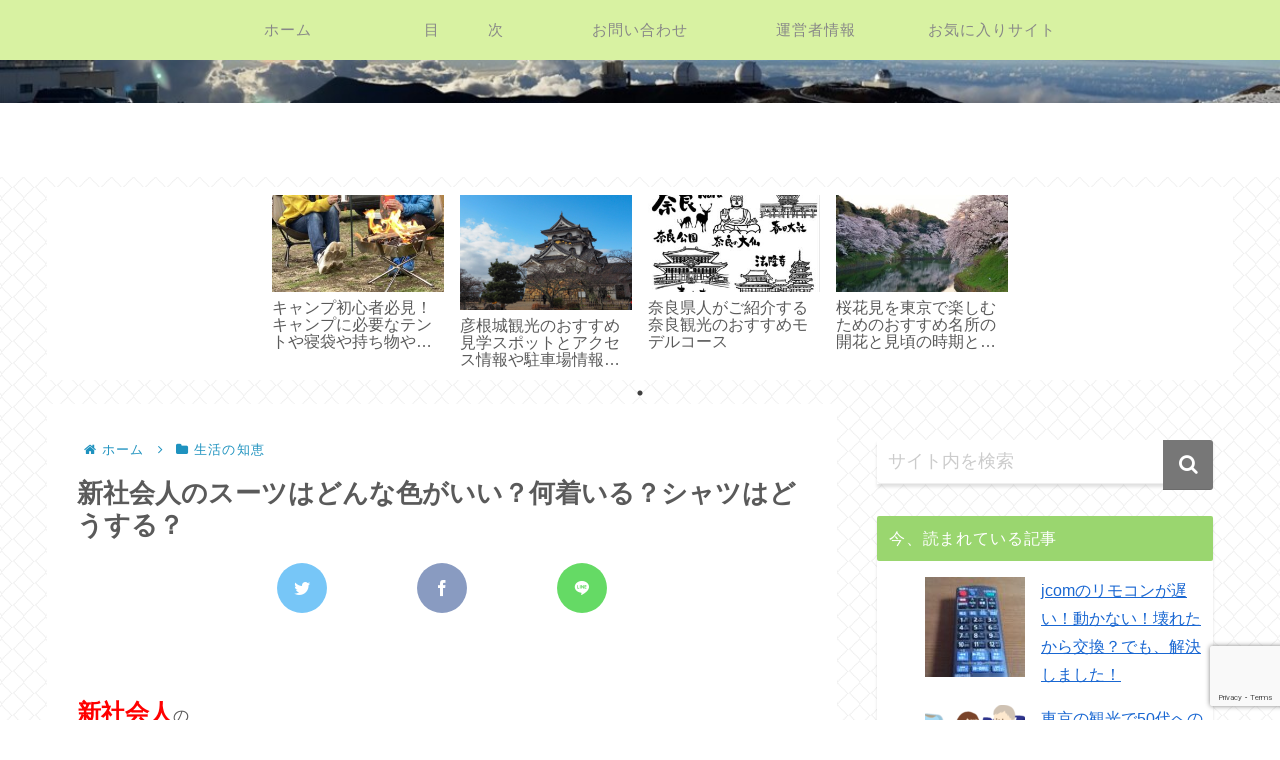

--- FILE ---
content_type: text/html; charset=utf-8
request_url: https://www.google.com/recaptcha/api2/anchor?ar=1&k=6LcCzd0UAAAAAIVaLdahJgjvHzdBHx_emiJx4NE0&co=aHR0cHM6Ly9veWFrdWRhY2hpLWpvaG9rYW4uY29tOjQ0Mw..&hl=en&v=PoyoqOPhxBO7pBk68S4YbpHZ&size=invisible&anchor-ms=20000&execute-ms=30000&cb=toehvn8bb18s
body_size: 48630
content:
<!DOCTYPE HTML><html dir="ltr" lang="en"><head><meta http-equiv="Content-Type" content="text/html; charset=UTF-8">
<meta http-equiv="X-UA-Compatible" content="IE=edge">
<title>reCAPTCHA</title>
<style type="text/css">
/* cyrillic-ext */
@font-face {
  font-family: 'Roboto';
  font-style: normal;
  font-weight: 400;
  font-stretch: 100%;
  src: url(//fonts.gstatic.com/s/roboto/v48/KFO7CnqEu92Fr1ME7kSn66aGLdTylUAMa3GUBHMdazTgWw.woff2) format('woff2');
  unicode-range: U+0460-052F, U+1C80-1C8A, U+20B4, U+2DE0-2DFF, U+A640-A69F, U+FE2E-FE2F;
}
/* cyrillic */
@font-face {
  font-family: 'Roboto';
  font-style: normal;
  font-weight: 400;
  font-stretch: 100%;
  src: url(//fonts.gstatic.com/s/roboto/v48/KFO7CnqEu92Fr1ME7kSn66aGLdTylUAMa3iUBHMdazTgWw.woff2) format('woff2');
  unicode-range: U+0301, U+0400-045F, U+0490-0491, U+04B0-04B1, U+2116;
}
/* greek-ext */
@font-face {
  font-family: 'Roboto';
  font-style: normal;
  font-weight: 400;
  font-stretch: 100%;
  src: url(//fonts.gstatic.com/s/roboto/v48/KFO7CnqEu92Fr1ME7kSn66aGLdTylUAMa3CUBHMdazTgWw.woff2) format('woff2');
  unicode-range: U+1F00-1FFF;
}
/* greek */
@font-face {
  font-family: 'Roboto';
  font-style: normal;
  font-weight: 400;
  font-stretch: 100%;
  src: url(//fonts.gstatic.com/s/roboto/v48/KFO7CnqEu92Fr1ME7kSn66aGLdTylUAMa3-UBHMdazTgWw.woff2) format('woff2');
  unicode-range: U+0370-0377, U+037A-037F, U+0384-038A, U+038C, U+038E-03A1, U+03A3-03FF;
}
/* math */
@font-face {
  font-family: 'Roboto';
  font-style: normal;
  font-weight: 400;
  font-stretch: 100%;
  src: url(//fonts.gstatic.com/s/roboto/v48/KFO7CnqEu92Fr1ME7kSn66aGLdTylUAMawCUBHMdazTgWw.woff2) format('woff2');
  unicode-range: U+0302-0303, U+0305, U+0307-0308, U+0310, U+0312, U+0315, U+031A, U+0326-0327, U+032C, U+032F-0330, U+0332-0333, U+0338, U+033A, U+0346, U+034D, U+0391-03A1, U+03A3-03A9, U+03B1-03C9, U+03D1, U+03D5-03D6, U+03F0-03F1, U+03F4-03F5, U+2016-2017, U+2034-2038, U+203C, U+2040, U+2043, U+2047, U+2050, U+2057, U+205F, U+2070-2071, U+2074-208E, U+2090-209C, U+20D0-20DC, U+20E1, U+20E5-20EF, U+2100-2112, U+2114-2115, U+2117-2121, U+2123-214F, U+2190, U+2192, U+2194-21AE, U+21B0-21E5, U+21F1-21F2, U+21F4-2211, U+2213-2214, U+2216-22FF, U+2308-230B, U+2310, U+2319, U+231C-2321, U+2336-237A, U+237C, U+2395, U+239B-23B7, U+23D0, U+23DC-23E1, U+2474-2475, U+25AF, U+25B3, U+25B7, U+25BD, U+25C1, U+25CA, U+25CC, U+25FB, U+266D-266F, U+27C0-27FF, U+2900-2AFF, U+2B0E-2B11, U+2B30-2B4C, U+2BFE, U+3030, U+FF5B, U+FF5D, U+1D400-1D7FF, U+1EE00-1EEFF;
}
/* symbols */
@font-face {
  font-family: 'Roboto';
  font-style: normal;
  font-weight: 400;
  font-stretch: 100%;
  src: url(//fonts.gstatic.com/s/roboto/v48/KFO7CnqEu92Fr1ME7kSn66aGLdTylUAMaxKUBHMdazTgWw.woff2) format('woff2');
  unicode-range: U+0001-000C, U+000E-001F, U+007F-009F, U+20DD-20E0, U+20E2-20E4, U+2150-218F, U+2190, U+2192, U+2194-2199, U+21AF, U+21E6-21F0, U+21F3, U+2218-2219, U+2299, U+22C4-22C6, U+2300-243F, U+2440-244A, U+2460-24FF, U+25A0-27BF, U+2800-28FF, U+2921-2922, U+2981, U+29BF, U+29EB, U+2B00-2BFF, U+4DC0-4DFF, U+FFF9-FFFB, U+10140-1018E, U+10190-1019C, U+101A0, U+101D0-101FD, U+102E0-102FB, U+10E60-10E7E, U+1D2C0-1D2D3, U+1D2E0-1D37F, U+1F000-1F0FF, U+1F100-1F1AD, U+1F1E6-1F1FF, U+1F30D-1F30F, U+1F315, U+1F31C, U+1F31E, U+1F320-1F32C, U+1F336, U+1F378, U+1F37D, U+1F382, U+1F393-1F39F, U+1F3A7-1F3A8, U+1F3AC-1F3AF, U+1F3C2, U+1F3C4-1F3C6, U+1F3CA-1F3CE, U+1F3D4-1F3E0, U+1F3ED, U+1F3F1-1F3F3, U+1F3F5-1F3F7, U+1F408, U+1F415, U+1F41F, U+1F426, U+1F43F, U+1F441-1F442, U+1F444, U+1F446-1F449, U+1F44C-1F44E, U+1F453, U+1F46A, U+1F47D, U+1F4A3, U+1F4B0, U+1F4B3, U+1F4B9, U+1F4BB, U+1F4BF, U+1F4C8-1F4CB, U+1F4D6, U+1F4DA, U+1F4DF, U+1F4E3-1F4E6, U+1F4EA-1F4ED, U+1F4F7, U+1F4F9-1F4FB, U+1F4FD-1F4FE, U+1F503, U+1F507-1F50B, U+1F50D, U+1F512-1F513, U+1F53E-1F54A, U+1F54F-1F5FA, U+1F610, U+1F650-1F67F, U+1F687, U+1F68D, U+1F691, U+1F694, U+1F698, U+1F6AD, U+1F6B2, U+1F6B9-1F6BA, U+1F6BC, U+1F6C6-1F6CF, U+1F6D3-1F6D7, U+1F6E0-1F6EA, U+1F6F0-1F6F3, U+1F6F7-1F6FC, U+1F700-1F7FF, U+1F800-1F80B, U+1F810-1F847, U+1F850-1F859, U+1F860-1F887, U+1F890-1F8AD, U+1F8B0-1F8BB, U+1F8C0-1F8C1, U+1F900-1F90B, U+1F93B, U+1F946, U+1F984, U+1F996, U+1F9E9, U+1FA00-1FA6F, U+1FA70-1FA7C, U+1FA80-1FA89, U+1FA8F-1FAC6, U+1FACE-1FADC, U+1FADF-1FAE9, U+1FAF0-1FAF8, U+1FB00-1FBFF;
}
/* vietnamese */
@font-face {
  font-family: 'Roboto';
  font-style: normal;
  font-weight: 400;
  font-stretch: 100%;
  src: url(//fonts.gstatic.com/s/roboto/v48/KFO7CnqEu92Fr1ME7kSn66aGLdTylUAMa3OUBHMdazTgWw.woff2) format('woff2');
  unicode-range: U+0102-0103, U+0110-0111, U+0128-0129, U+0168-0169, U+01A0-01A1, U+01AF-01B0, U+0300-0301, U+0303-0304, U+0308-0309, U+0323, U+0329, U+1EA0-1EF9, U+20AB;
}
/* latin-ext */
@font-face {
  font-family: 'Roboto';
  font-style: normal;
  font-weight: 400;
  font-stretch: 100%;
  src: url(//fonts.gstatic.com/s/roboto/v48/KFO7CnqEu92Fr1ME7kSn66aGLdTylUAMa3KUBHMdazTgWw.woff2) format('woff2');
  unicode-range: U+0100-02BA, U+02BD-02C5, U+02C7-02CC, U+02CE-02D7, U+02DD-02FF, U+0304, U+0308, U+0329, U+1D00-1DBF, U+1E00-1E9F, U+1EF2-1EFF, U+2020, U+20A0-20AB, U+20AD-20C0, U+2113, U+2C60-2C7F, U+A720-A7FF;
}
/* latin */
@font-face {
  font-family: 'Roboto';
  font-style: normal;
  font-weight: 400;
  font-stretch: 100%;
  src: url(//fonts.gstatic.com/s/roboto/v48/KFO7CnqEu92Fr1ME7kSn66aGLdTylUAMa3yUBHMdazQ.woff2) format('woff2');
  unicode-range: U+0000-00FF, U+0131, U+0152-0153, U+02BB-02BC, U+02C6, U+02DA, U+02DC, U+0304, U+0308, U+0329, U+2000-206F, U+20AC, U+2122, U+2191, U+2193, U+2212, U+2215, U+FEFF, U+FFFD;
}
/* cyrillic-ext */
@font-face {
  font-family: 'Roboto';
  font-style: normal;
  font-weight: 500;
  font-stretch: 100%;
  src: url(//fonts.gstatic.com/s/roboto/v48/KFO7CnqEu92Fr1ME7kSn66aGLdTylUAMa3GUBHMdazTgWw.woff2) format('woff2');
  unicode-range: U+0460-052F, U+1C80-1C8A, U+20B4, U+2DE0-2DFF, U+A640-A69F, U+FE2E-FE2F;
}
/* cyrillic */
@font-face {
  font-family: 'Roboto';
  font-style: normal;
  font-weight: 500;
  font-stretch: 100%;
  src: url(//fonts.gstatic.com/s/roboto/v48/KFO7CnqEu92Fr1ME7kSn66aGLdTylUAMa3iUBHMdazTgWw.woff2) format('woff2');
  unicode-range: U+0301, U+0400-045F, U+0490-0491, U+04B0-04B1, U+2116;
}
/* greek-ext */
@font-face {
  font-family: 'Roboto';
  font-style: normal;
  font-weight: 500;
  font-stretch: 100%;
  src: url(//fonts.gstatic.com/s/roboto/v48/KFO7CnqEu92Fr1ME7kSn66aGLdTylUAMa3CUBHMdazTgWw.woff2) format('woff2');
  unicode-range: U+1F00-1FFF;
}
/* greek */
@font-face {
  font-family: 'Roboto';
  font-style: normal;
  font-weight: 500;
  font-stretch: 100%;
  src: url(//fonts.gstatic.com/s/roboto/v48/KFO7CnqEu92Fr1ME7kSn66aGLdTylUAMa3-UBHMdazTgWw.woff2) format('woff2');
  unicode-range: U+0370-0377, U+037A-037F, U+0384-038A, U+038C, U+038E-03A1, U+03A3-03FF;
}
/* math */
@font-face {
  font-family: 'Roboto';
  font-style: normal;
  font-weight: 500;
  font-stretch: 100%;
  src: url(//fonts.gstatic.com/s/roboto/v48/KFO7CnqEu92Fr1ME7kSn66aGLdTylUAMawCUBHMdazTgWw.woff2) format('woff2');
  unicode-range: U+0302-0303, U+0305, U+0307-0308, U+0310, U+0312, U+0315, U+031A, U+0326-0327, U+032C, U+032F-0330, U+0332-0333, U+0338, U+033A, U+0346, U+034D, U+0391-03A1, U+03A3-03A9, U+03B1-03C9, U+03D1, U+03D5-03D6, U+03F0-03F1, U+03F4-03F5, U+2016-2017, U+2034-2038, U+203C, U+2040, U+2043, U+2047, U+2050, U+2057, U+205F, U+2070-2071, U+2074-208E, U+2090-209C, U+20D0-20DC, U+20E1, U+20E5-20EF, U+2100-2112, U+2114-2115, U+2117-2121, U+2123-214F, U+2190, U+2192, U+2194-21AE, U+21B0-21E5, U+21F1-21F2, U+21F4-2211, U+2213-2214, U+2216-22FF, U+2308-230B, U+2310, U+2319, U+231C-2321, U+2336-237A, U+237C, U+2395, U+239B-23B7, U+23D0, U+23DC-23E1, U+2474-2475, U+25AF, U+25B3, U+25B7, U+25BD, U+25C1, U+25CA, U+25CC, U+25FB, U+266D-266F, U+27C0-27FF, U+2900-2AFF, U+2B0E-2B11, U+2B30-2B4C, U+2BFE, U+3030, U+FF5B, U+FF5D, U+1D400-1D7FF, U+1EE00-1EEFF;
}
/* symbols */
@font-face {
  font-family: 'Roboto';
  font-style: normal;
  font-weight: 500;
  font-stretch: 100%;
  src: url(//fonts.gstatic.com/s/roboto/v48/KFO7CnqEu92Fr1ME7kSn66aGLdTylUAMaxKUBHMdazTgWw.woff2) format('woff2');
  unicode-range: U+0001-000C, U+000E-001F, U+007F-009F, U+20DD-20E0, U+20E2-20E4, U+2150-218F, U+2190, U+2192, U+2194-2199, U+21AF, U+21E6-21F0, U+21F3, U+2218-2219, U+2299, U+22C4-22C6, U+2300-243F, U+2440-244A, U+2460-24FF, U+25A0-27BF, U+2800-28FF, U+2921-2922, U+2981, U+29BF, U+29EB, U+2B00-2BFF, U+4DC0-4DFF, U+FFF9-FFFB, U+10140-1018E, U+10190-1019C, U+101A0, U+101D0-101FD, U+102E0-102FB, U+10E60-10E7E, U+1D2C0-1D2D3, U+1D2E0-1D37F, U+1F000-1F0FF, U+1F100-1F1AD, U+1F1E6-1F1FF, U+1F30D-1F30F, U+1F315, U+1F31C, U+1F31E, U+1F320-1F32C, U+1F336, U+1F378, U+1F37D, U+1F382, U+1F393-1F39F, U+1F3A7-1F3A8, U+1F3AC-1F3AF, U+1F3C2, U+1F3C4-1F3C6, U+1F3CA-1F3CE, U+1F3D4-1F3E0, U+1F3ED, U+1F3F1-1F3F3, U+1F3F5-1F3F7, U+1F408, U+1F415, U+1F41F, U+1F426, U+1F43F, U+1F441-1F442, U+1F444, U+1F446-1F449, U+1F44C-1F44E, U+1F453, U+1F46A, U+1F47D, U+1F4A3, U+1F4B0, U+1F4B3, U+1F4B9, U+1F4BB, U+1F4BF, U+1F4C8-1F4CB, U+1F4D6, U+1F4DA, U+1F4DF, U+1F4E3-1F4E6, U+1F4EA-1F4ED, U+1F4F7, U+1F4F9-1F4FB, U+1F4FD-1F4FE, U+1F503, U+1F507-1F50B, U+1F50D, U+1F512-1F513, U+1F53E-1F54A, U+1F54F-1F5FA, U+1F610, U+1F650-1F67F, U+1F687, U+1F68D, U+1F691, U+1F694, U+1F698, U+1F6AD, U+1F6B2, U+1F6B9-1F6BA, U+1F6BC, U+1F6C6-1F6CF, U+1F6D3-1F6D7, U+1F6E0-1F6EA, U+1F6F0-1F6F3, U+1F6F7-1F6FC, U+1F700-1F7FF, U+1F800-1F80B, U+1F810-1F847, U+1F850-1F859, U+1F860-1F887, U+1F890-1F8AD, U+1F8B0-1F8BB, U+1F8C0-1F8C1, U+1F900-1F90B, U+1F93B, U+1F946, U+1F984, U+1F996, U+1F9E9, U+1FA00-1FA6F, U+1FA70-1FA7C, U+1FA80-1FA89, U+1FA8F-1FAC6, U+1FACE-1FADC, U+1FADF-1FAE9, U+1FAF0-1FAF8, U+1FB00-1FBFF;
}
/* vietnamese */
@font-face {
  font-family: 'Roboto';
  font-style: normal;
  font-weight: 500;
  font-stretch: 100%;
  src: url(//fonts.gstatic.com/s/roboto/v48/KFO7CnqEu92Fr1ME7kSn66aGLdTylUAMa3OUBHMdazTgWw.woff2) format('woff2');
  unicode-range: U+0102-0103, U+0110-0111, U+0128-0129, U+0168-0169, U+01A0-01A1, U+01AF-01B0, U+0300-0301, U+0303-0304, U+0308-0309, U+0323, U+0329, U+1EA0-1EF9, U+20AB;
}
/* latin-ext */
@font-face {
  font-family: 'Roboto';
  font-style: normal;
  font-weight: 500;
  font-stretch: 100%;
  src: url(//fonts.gstatic.com/s/roboto/v48/KFO7CnqEu92Fr1ME7kSn66aGLdTylUAMa3KUBHMdazTgWw.woff2) format('woff2');
  unicode-range: U+0100-02BA, U+02BD-02C5, U+02C7-02CC, U+02CE-02D7, U+02DD-02FF, U+0304, U+0308, U+0329, U+1D00-1DBF, U+1E00-1E9F, U+1EF2-1EFF, U+2020, U+20A0-20AB, U+20AD-20C0, U+2113, U+2C60-2C7F, U+A720-A7FF;
}
/* latin */
@font-face {
  font-family: 'Roboto';
  font-style: normal;
  font-weight: 500;
  font-stretch: 100%;
  src: url(//fonts.gstatic.com/s/roboto/v48/KFO7CnqEu92Fr1ME7kSn66aGLdTylUAMa3yUBHMdazQ.woff2) format('woff2');
  unicode-range: U+0000-00FF, U+0131, U+0152-0153, U+02BB-02BC, U+02C6, U+02DA, U+02DC, U+0304, U+0308, U+0329, U+2000-206F, U+20AC, U+2122, U+2191, U+2193, U+2212, U+2215, U+FEFF, U+FFFD;
}
/* cyrillic-ext */
@font-face {
  font-family: 'Roboto';
  font-style: normal;
  font-weight: 900;
  font-stretch: 100%;
  src: url(//fonts.gstatic.com/s/roboto/v48/KFO7CnqEu92Fr1ME7kSn66aGLdTylUAMa3GUBHMdazTgWw.woff2) format('woff2');
  unicode-range: U+0460-052F, U+1C80-1C8A, U+20B4, U+2DE0-2DFF, U+A640-A69F, U+FE2E-FE2F;
}
/* cyrillic */
@font-face {
  font-family: 'Roboto';
  font-style: normal;
  font-weight: 900;
  font-stretch: 100%;
  src: url(//fonts.gstatic.com/s/roboto/v48/KFO7CnqEu92Fr1ME7kSn66aGLdTylUAMa3iUBHMdazTgWw.woff2) format('woff2');
  unicode-range: U+0301, U+0400-045F, U+0490-0491, U+04B0-04B1, U+2116;
}
/* greek-ext */
@font-face {
  font-family: 'Roboto';
  font-style: normal;
  font-weight: 900;
  font-stretch: 100%;
  src: url(//fonts.gstatic.com/s/roboto/v48/KFO7CnqEu92Fr1ME7kSn66aGLdTylUAMa3CUBHMdazTgWw.woff2) format('woff2');
  unicode-range: U+1F00-1FFF;
}
/* greek */
@font-face {
  font-family: 'Roboto';
  font-style: normal;
  font-weight: 900;
  font-stretch: 100%;
  src: url(//fonts.gstatic.com/s/roboto/v48/KFO7CnqEu92Fr1ME7kSn66aGLdTylUAMa3-UBHMdazTgWw.woff2) format('woff2');
  unicode-range: U+0370-0377, U+037A-037F, U+0384-038A, U+038C, U+038E-03A1, U+03A3-03FF;
}
/* math */
@font-face {
  font-family: 'Roboto';
  font-style: normal;
  font-weight: 900;
  font-stretch: 100%;
  src: url(//fonts.gstatic.com/s/roboto/v48/KFO7CnqEu92Fr1ME7kSn66aGLdTylUAMawCUBHMdazTgWw.woff2) format('woff2');
  unicode-range: U+0302-0303, U+0305, U+0307-0308, U+0310, U+0312, U+0315, U+031A, U+0326-0327, U+032C, U+032F-0330, U+0332-0333, U+0338, U+033A, U+0346, U+034D, U+0391-03A1, U+03A3-03A9, U+03B1-03C9, U+03D1, U+03D5-03D6, U+03F0-03F1, U+03F4-03F5, U+2016-2017, U+2034-2038, U+203C, U+2040, U+2043, U+2047, U+2050, U+2057, U+205F, U+2070-2071, U+2074-208E, U+2090-209C, U+20D0-20DC, U+20E1, U+20E5-20EF, U+2100-2112, U+2114-2115, U+2117-2121, U+2123-214F, U+2190, U+2192, U+2194-21AE, U+21B0-21E5, U+21F1-21F2, U+21F4-2211, U+2213-2214, U+2216-22FF, U+2308-230B, U+2310, U+2319, U+231C-2321, U+2336-237A, U+237C, U+2395, U+239B-23B7, U+23D0, U+23DC-23E1, U+2474-2475, U+25AF, U+25B3, U+25B7, U+25BD, U+25C1, U+25CA, U+25CC, U+25FB, U+266D-266F, U+27C0-27FF, U+2900-2AFF, U+2B0E-2B11, U+2B30-2B4C, U+2BFE, U+3030, U+FF5B, U+FF5D, U+1D400-1D7FF, U+1EE00-1EEFF;
}
/* symbols */
@font-face {
  font-family: 'Roboto';
  font-style: normal;
  font-weight: 900;
  font-stretch: 100%;
  src: url(//fonts.gstatic.com/s/roboto/v48/KFO7CnqEu92Fr1ME7kSn66aGLdTylUAMaxKUBHMdazTgWw.woff2) format('woff2');
  unicode-range: U+0001-000C, U+000E-001F, U+007F-009F, U+20DD-20E0, U+20E2-20E4, U+2150-218F, U+2190, U+2192, U+2194-2199, U+21AF, U+21E6-21F0, U+21F3, U+2218-2219, U+2299, U+22C4-22C6, U+2300-243F, U+2440-244A, U+2460-24FF, U+25A0-27BF, U+2800-28FF, U+2921-2922, U+2981, U+29BF, U+29EB, U+2B00-2BFF, U+4DC0-4DFF, U+FFF9-FFFB, U+10140-1018E, U+10190-1019C, U+101A0, U+101D0-101FD, U+102E0-102FB, U+10E60-10E7E, U+1D2C0-1D2D3, U+1D2E0-1D37F, U+1F000-1F0FF, U+1F100-1F1AD, U+1F1E6-1F1FF, U+1F30D-1F30F, U+1F315, U+1F31C, U+1F31E, U+1F320-1F32C, U+1F336, U+1F378, U+1F37D, U+1F382, U+1F393-1F39F, U+1F3A7-1F3A8, U+1F3AC-1F3AF, U+1F3C2, U+1F3C4-1F3C6, U+1F3CA-1F3CE, U+1F3D4-1F3E0, U+1F3ED, U+1F3F1-1F3F3, U+1F3F5-1F3F7, U+1F408, U+1F415, U+1F41F, U+1F426, U+1F43F, U+1F441-1F442, U+1F444, U+1F446-1F449, U+1F44C-1F44E, U+1F453, U+1F46A, U+1F47D, U+1F4A3, U+1F4B0, U+1F4B3, U+1F4B9, U+1F4BB, U+1F4BF, U+1F4C8-1F4CB, U+1F4D6, U+1F4DA, U+1F4DF, U+1F4E3-1F4E6, U+1F4EA-1F4ED, U+1F4F7, U+1F4F9-1F4FB, U+1F4FD-1F4FE, U+1F503, U+1F507-1F50B, U+1F50D, U+1F512-1F513, U+1F53E-1F54A, U+1F54F-1F5FA, U+1F610, U+1F650-1F67F, U+1F687, U+1F68D, U+1F691, U+1F694, U+1F698, U+1F6AD, U+1F6B2, U+1F6B9-1F6BA, U+1F6BC, U+1F6C6-1F6CF, U+1F6D3-1F6D7, U+1F6E0-1F6EA, U+1F6F0-1F6F3, U+1F6F7-1F6FC, U+1F700-1F7FF, U+1F800-1F80B, U+1F810-1F847, U+1F850-1F859, U+1F860-1F887, U+1F890-1F8AD, U+1F8B0-1F8BB, U+1F8C0-1F8C1, U+1F900-1F90B, U+1F93B, U+1F946, U+1F984, U+1F996, U+1F9E9, U+1FA00-1FA6F, U+1FA70-1FA7C, U+1FA80-1FA89, U+1FA8F-1FAC6, U+1FACE-1FADC, U+1FADF-1FAE9, U+1FAF0-1FAF8, U+1FB00-1FBFF;
}
/* vietnamese */
@font-face {
  font-family: 'Roboto';
  font-style: normal;
  font-weight: 900;
  font-stretch: 100%;
  src: url(//fonts.gstatic.com/s/roboto/v48/KFO7CnqEu92Fr1ME7kSn66aGLdTylUAMa3OUBHMdazTgWw.woff2) format('woff2');
  unicode-range: U+0102-0103, U+0110-0111, U+0128-0129, U+0168-0169, U+01A0-01A1, U+01AF-01B0, U+0300-0301, U+0303-0304, U+0308-0309, U+0323, U+0329, U+1EA0-1EF9, U+20AB;
}
/* latin-ext */
@font-face {
  font-family: 'Roboto';
  font-style: normal;
  font-weight: 900;
  font-stretch: 100%;
  src: url(//fonts.gstatic.com/s/roboto/v48/KFO7CnqEu92Fr1ME7kSn66aGLdTylUAMa3KUBHMdazTgWw.woff2) format('woff2');
  unicode-range: U+0100-02BA, U+02BD-02C5, U+02C7-02CC, U+02CE-02D7, U+02DD-02FF, U+0304, U+0308, U+0329, U+1D00-1DBF, U+1E00-1E9F, U+1EF2-1EFF, U+2020, U+20A0-20AB, U+20AD-20C0, U+2113, U+2C60-2C7F, U+A720-A7FF;
}
/* latin */
@font-face {
  font-family: 'Roboto';
  font-style: normal;
  font-weight: 900;
  font-stretch: 100%;
  src: url(//fonts.gstatic.com/s/roboto/v48/KFO7CnqEu92Fr1ME7kSn66aGLdTylUAMa3yUBHMdazQ.woff2) format('woff2');
  unicode-range: U+0000-00FF, U+0131, U+0152-0153, U+02BB-02BC, U+02C6, U+02DA, U+02DC, U+0304, U+0308, U+0329, U+2000-206F, U+20AC, U+2122, U+2191, U+2193, U+2212, U+2215, U+FEFF, U+FFFD;
}

</style>
<link rel="stylesheet" type="text/css" href="https://www.gstatic.com/recaptcha/releases/PoyoqOPhxBO7pBk68S4YbpHZ/styles__ltr.css">
<script nonce="zSp-z44ZtiVqHpd_e2aMSw" type="text/javascript">window['__recaptcha_api'] = 'https://www.google.com/recaptcha/api2/';</script>
<script type="text/javascript" src="https://www.gstatic.com/recaptcha/releases/PoyoqOPhxBO7pBk68S4YbpHZ/recaptcha__en.js" nonce="zSp-z44ZtiVqHpd_e2aMSw">
      
    </script></head>
<body><div id="rc-anchor-alert" class="rc-anchor-alert"></div>
<input type="hidden" id="recaptcha-token" value="[base64]">
<script type="text/javascript" nonce="zSp-z44ZtiVqHpd_e2aMSw">
      recaptcha.anchor.Main.init("[\x22ainput\x22,[\x22bgdata\x22,\x22\x22,\[base64]/[base64]/[base64]/KE4oMTI0LHYsdi5HKSxMWihsLHYpKTpOKDEyNCx2LGwpLFYpLHYpLFQpKSxGKDE3MSx2KX0scjc9ZnVuY3Rpb24obCl7cmV0dXJuIGx9LEM9ZnVuY3Rpb24obCxWLHYpe04odixsLFYpLFZbYWtdPTI3OTZ9LG49ZnVuY3Rpb24obCxWKXtWLlg9KChWLlg/[base64]/[base64]/[base64]/[base64]/[base64]/[base64]/[base64]/[base64]/[base64]/[base64]/[base64]\\u003d\x22,\[base64]\x22,\x22IU3ChMKSOhJCLAPCk2LDkMKUw7zCvMOow4DCo8OwZMKUwpHDphTDuDTDm2IkwoDDscKtfcK7EcKeI0MdwrMPwpA6eB/Dkgl4w7fCsDfCl2BcwobDjSzDnUZUw4fDmGUOw74rw67DrCjCmCQ/w5XConpjIGBtcVHDmCErGcOOTFXCrcOgW8Ocwq9EDcK9wrTCtMOAw6TCuBXCnngdFiIaCHc/w6jDmjtbWAfCgWhUwpbCksOiw6ZUOcO/wpnDlFYxDsKNNC3CnF/[base64]/DnBjDkkvCosOcwr9KFjTCqmMJwrZaw79Fw6FcJMOsJR1aw4zCqMKQw63CvyLCkgjCnk3ClW7CiBphV8OzOUdCGcKCwr7DgQ8rw7PCqjPDu8KXJsKZFUXDmcKLw6LCpyvDuQg+w5zCrRMRQ0VNwr9YHcOzBsK3w6LCnH7CjVLCj8KNWMKHFRpeQgwWw6/[base64]/w6YXwqZ4wr9AQQLDoMKHPjcoNSHCqMKXI8OMwrDDgMOkcMKmw4IcAsK+wqwhwr3CscK4W0lfwq0Kw49mwrErw7XDpsKQbcKowpBycTTCpGMnw54LfSYuwq0jw4vDqsO5wrbDrMKkw7wHwqBNDFHDl8KcwpfDuEfCsMOjYsKxw4/ChcKnX8KHCsOkbADDocK/bWTDh8KhHsOhdmvClcO6d8OMw7B/QcKNw57Ck217wpI6fjs4wp7DsG3DmMOtwq3DiMK2Kx9/w4nDhsObwpnCglHCpCFrwrVtRcOFRsOMwofCq8KEwqTChlDCkMO+f8KyDcKWwq7DlE9aYWN1RcKGTMKGHcKhwpbCksONw4EKw5pww6PCnSMfwpvCs2/DlXXCvUDCpmocw73DnsKCNMKKwplhShk7wpXCrMOqM13CrFRVwoMRw7lhPMKTelIgcMKkKm/DhQplwr4qwo3DuMO5e8KbJsO0wphNw6vCoMKFW8K2XMKlTcK5On00woLCr8KyOxvCsXzDmMKZV3sTaDo9KR/[base64]/DtsKXFCzDssOfdcOvw5nCrz7Di8Kxd1V5WMOQdw0he8OYHh7DvDoqMMKWw7jCs8KbHHTDlErCp8O8wqjCrMKBR8KAw7DDtR/[base64]/FxXCuMOawoDCvwnClMOQwpTDpnd1JgTDsxvDhsKXw6Ypw7/CiSwywrnDoEl6w7XDnU9tAMKWdMO4fMK+wo0Iw5XDpsOzbyTDo0rCjgPCiXnCrlnDllbDplXCtsKhQ8KXIMKhQ8KYQmTDiGQDwpjDgTYOKR4vJj3CkHvClhLDssKZZB0xwph+w6sAw4LDosOQaR03w7HCpcKYwq/DisKIw6/[base64]/[base64]/[base64]/[base64]/wqwYwqfDm0Y6w5PCkcOMw4ZQdMKaX8ONwoA6wr/[base64]/CkxEBRMKSw5xJwoZowrhMw5xJw6wgwrPDpcKICF3DpWhWQQvCj3nCnDEueQtZwpULw5fCj8ORwogwCcKQclUjJcOmOsKYbMKMwrxlwq9vT8O6KmN/w4bCssOHwoPDmxJMfT7Cjj5zecKMYHnDjEDDu3DDu8OvRcOiwozCmsONd8K4bVfCicOLwqFNw5MXIsOZwqvDvh3ClcKWcRN1wqoDwo7CihLDqQbChDAPwqQQOQ3CqMOOwrnDqcKJScOZwpDCgwzDmxJzSwTCgQgMVR0jw4HCn8OfGcKHw7gEw7HDnHjCqcO/PUTCqsKWwr/Cpl0Pw7wHwrDCoEPDr8OKwoolw7swBCLDky7Ci8K1w4ASw7nDhMKnwo7CicKPCD00wrLCnABLAjDDvMKAOcOkYcKnw6J9G8KYPMKAw7wRN08iPDtIw53DtH/CiydfBcOENVzDi8KYeWvCjMKFasOmwpZ7X1rCrhUvbSjDpklMwqEqwoXDh04/w4QWBsK5XkwQEMOSw6whwp1IED92GsK1w78dWsKVXsKDe8KyRCLCoMOLw4NRw57Ds8KOw4PDh8OdEyDDv8OnIMK6c8KZA03ChxPDssObwoDCgMKuw4g/w7zDmMOswrrCt8KlVyVwU8K2w5xMwo/CnyF8J3fCrlYJVcK9w5/DkMOLwo8/BcOPZcOvMcKJwrvChQ4RcsOUw5PDsErDrsO8QDolwqjDrwlwFsOtfmDCnMK8w4MYwqNUwrPDvjN1w6jDscORw7LDknhMwqLCk8KCFjofwoHChMONDcKSwpJJJn1mw58uw6DDknUfwpHCjyxeJgHDtCrCpQTDpMKULsOewrIaVR7CpzPDsiXChj/Dq3UewqkPwo5Vw4XCkgrDlz/Cu8OUQm7CkFvDpMK0B8KsNhoQN0XDmDMWwqXCp8K2w4rDlMOkwpzDgX3CmkrDrnDDiDfDoMKldsK2wqggwpVnV3sowrXChEwcw6ASJAU+w7JWWMKTPFvDvHJCw793V8K/[base64]/ChxpdFsKhBV/DsgVGw4HCiHsiZsOZw5nClQBMazXCqcOBdzYRIDHCvnhYw71bw41qQVVbw7koL8OGf8KPOTcAJABVw5DDksKzUEDDig0obCDCj1djS8KiJMKVw6xbRVZGwp8ewoXCpR/[base64]/[base64]/DosK2w6sqasKTVsOHw7p/woLDhiPCoMKcw4TCsATDr1MmIAjDqMKLwooMw5LDi3DCjMOLJ8KoFcK/w77DjsOiw4Qlwp/CvzrDqsOrw5rCk0rDgMOpdcO5EsODMQ7CtsKaN8OuOHALwrRAw7zCgw/Dg8O/wrNXwoY2Antww5HCucOUw6XDksKtwpnDl8KFw6tlwrd0OcKoYMOnw7fCrsKTwqLDjsKAwq8IwqPDmCFuOjIJccK1w4orw5/Dr3TCpxzCuMO+w4vDrEnCgcKcwqQLw5zDpDLDug0jw71QPcO/ccKDTxfDqsK6w6UvJMKODxA+cMKrwodtw43Di13DrcO6wq4ZE1I/w6ESSmBiw6JNcMOSOHDDpsKtQTHClcKEBcOsJjHCkVzCs8Kgw5bDkMKPFQ9mw5VMwpRrfHZdJMKcPcKEwrbDh8ODMGjCj8OGwrIew58sw4hfwq7ClsKPecO1w6XDgmHDikjCncKsDcKMFho6w4bDscKdwojCqxM5w5TCnMKNwrc8M8OXRsOXCMOQDFJUbMKYw7bCoVl/e8ORcSwsTSTClTTDtsKpEldMw6PDoSdXwrxnGhzDvTg1wrLDowfCkggDe3hgw5nClWZKYMOawrIMwpTDjQUnw6XCnBJSTMOXQMOVPsOYMsOxURjDsiFJw7jCmRrDvnZYa8Kqwo4CwrPDoMOUUcO/[base64]/CqgPDoknCmTXCjg/DgMOPe8Ocwr7CjMOGwrvDg8O5w5LCl0pgBcK7f1fDkiAzwpzCkGFQwr9ANkzCnz/ChHLCgcOtfsOEF8OqcMOgZzBDGX8fw6t7VMK/wrvCp2AAw7QGw5DDuMK9fsKRwodqw6LDhj7CmCE+BgHDjGvCpDI8w5VZw6lWaWbCgcO6w4/Ct8KVw44Xw4/DuMOSw4dZwrYME8O9KsO9EcKeasOvw7vCn8OGw4/Dj8K+Il02dCt9wqfDicKqBWTCtk9kVcOhNcOlw6TCm8KNGMOdZ8K2wo/DnMOqwo/DicOuKiVJwrltwrcTFMOrBcO/acOHw4dFFsKOLVPCvnnDkMKiw7UkDljCghTCscKbasKAWcKnG8Ouw7oACMKldG0hAQHDglzDsMK7wrJwDlDDrChJbXl/SxRCM8OawqbDrMOxVMOuFlIvCxrCjsK2YcKpJ8KcwpIvYsOZwqRNGsKQwpoZFSs0NHouLHocYsKnNVvCk27CrywMw5ICwqzCmsOwS38/w4BsXcKdwpzCvcKZw7PCnMO/w7TDvsO1AsKuwpo2wpjDthTDhcKGT8OnUcO/DF7Du1RTw50rc8OOwo3DvFFQw6EmG8KdEBjDo8OJw6FNwrfColgFw6PCmWt/w5jDnGYAwoAww4V6e3TCjMKzMMO0wpAuwrHCrcK4w5HCrlDDrsK3QsKqw6jDhMK4WcKmwqnCsm/DgcOJFmrDk30FcsOQwpnCvMKpdxJ6w5RDwqgzOkwhWcOvwrrDo8KZwpDCvVTCl8Odw7VOP2rCgsKcTMK5wq3Ctgs6wqbCg8OQwoQwBMO0wqdIccKCHhrCp8OhfyXDgEDCnC/DsiHDrMOjw60Bwq/[base64]/Cs8KoRGtUwp7DpxRTw4PDmxHDnlENYCvCucKyw7/DrDEMw4nDsMKvBn9Jw5fDrXQLwrHChlQfw6TCr8KPdsKGw6duw5NtfcOyIxvDkMKUXMOKOi/DviJ+AXRHF1DDhUNvH3DDi8KZDVEaw7lAwqApOFE8BcOGwrTCpxHCpsO+eUDDv8KoL1ArwpRXwp4wU8KyM8O5wpw3wr7CmsK/[base64]/DnxY7w4bCrjp1IVnDggLDssO0woDCoUUoV8OKwqkEw6VowqXDoMKfw5UYS8O0Kx06wp1Cw5zCjMK/SQMKP2A/wpVdwoUjwqDCgWTCg8KawpIjAMOFwonDlRDCiUjDhMKWWkvCqBt+WCrCmMKfHhkxbF3DjMKDVg58VsO8w71PKcOFw7TClQXDm1Miw4p9ImRzw4seeUTDoWfCvB3DocOWw7LCpS0zPlvCrn1rwpLCn8KHe01+G0LDjDIJUsKYwpLCnADChDHCk8Obwp7Dpz/Cmm/CscOEwqDDk8KfZcOzw7h2Ak0iV2jClHDCgmZ7w6PDo8OXHywjD8OgwqfCk2/Ckg5HwpzDpV19U8K7IVzCjQvCtsK5N8O/[base64]/K8Kow4ttw5lhwr1BaHRSBFjCmS7Ds8K6w5c3wrZXw53Dv3tMMWzCsno1GcOmE19NRsKYZsKTwq/[base64]/[base64]/[base64]/[base64]/CjTnDkcKHTcOOw6DCpsOdQMK4w7DDiFUmwrtLbMKUw5UQw6x2w5HDtsOgK8KuwqI3wowFanbDnsO3wqHCjQQmw4rChMKZKsOsw5U2wovDki/Du8KmwozDv8K+ERzCly3CjcOxw7Rlw7LDgsKkwqxgw6w1KlXDp17Dln/CkMONJsKBw70sPzTDqcOfwoNxOEjDhcKww6PCgz/[base64]/ccONOsO9wr0oBXZRwrUEw7weSwwSGhHDsn1HAcOba24eXG09w5x/PsKTw6bCucOtNz8gwoNRDMKPMcOywpQfQ3HCkDI3VcOkJS3CqMOKNMOXw5NoB8Kgwp7DggYow5k9w5BaccKQZAbCq8O+OcKew6fDkcONwoQlW0/ChU7DvBd1woMBw57Cl8KlaW3DhMO2PWXDvsOefMKKcg/CtQlKw79LwozCoh5qPcKSNT8Aw4EHZsKkwq/[base64]/acOQw5jDjAnDuWB5X1rDsgQ/[base64]/Jx5ODcOKw6tKbcOUaB4ECVo5fMK2d8K5woUGw6cAwqteZsOiGsKlFcOIT2rCiC4Ww4h/w5nCnMKKTTJrXMK4wogcc0TDjl7CnCjDkxhvKDPClGNrZcKvKcK1Y2PCmcK/wqzCk0fDvsOkw4NkaBFewrxww5jCj3dSw6/DimZRXT3DkMKeMBRrw4MLwqU0wpTCmiJRw7fDicKGHwwXOzdfw7ckwrLDuiMLYsOeaQ0Pw4vChsOOYsO1O0bCqMOXGsK8wqLDrMOiPjlePHslw4DDpTFXwpfDqMOTwpXCmMOKFTnDvkteZGMFw4/[base64]/DhknDrFzDmSUQw4pyw6RZwp16CSkdIcKrfjh2w4RvFjLCqcKGC07CgsOZV8KpSMOdwpbDvcKSw6YhwplvwqtpfcOkXsOmw5DCscOEw6FkG8KMwq9GwpnCh8KzJMOgwocRw6k2Wy5cKhVUwprCjcKOe8Kfw7Q0wqTDjMKsEsOow5TCsyHCihnDnBklw5AjI8O0wo/DnMKPw53DhRfDtz8EDsKpYUYaw4nDrcOsOMODw4REwqJiwojDi1bDmsOCUcOaDAVsw7dqwpgBQUcMwoElw7bChzw/w5BWZ8OSwrbDpcOBwr1kT8ObSTZvwo91WMOWw63DtAPDslMwMwdewrkkwq7Cu8O/[base64]/DlsK/NsOrw48fHsOwTh/CqHo7wpEGfMODAcKzW2lEw4MOPcOzNETCksKjPzjDp8OxAcOTXU/Cgn9yRxTChxfDv2JVLsOuIj17w4fDoTbCscO/wosvw716wpTDssOVw55EU2bDu8KTwqnDjmPClsKMWsKEw7vCjHjDj03DgcOmwojDgwIUN8KeCh3DswXDnMO/w7XCvTQEKmjCsFXCr8OXBMKIwr/Dun/[base64]/DrSDChcOqVSPDtiEdwofDgsOhw5EYw5FZw4Y5TcKGw4QYwrTDt2TCiFQfYEJEwp7CosO5RMOKSMKMFcOWw5TCuHnCs3DCn8KMUXUMfGXDk2dJG8OpLiVIDMKnFsKrZFABQAobWcOhw7glwp9Hw6vDmMOtG8O5wpwCw67DlVd3w5V/UMOswrwLOGd3w5skccOKw4BrMsOQwrPDnsOhw507w7w0wol3AkMSacKKwpgwMsOdwqzDpcKDwqtXOMKjWg4Pw5UVesKVw4/DmjADwpnDjlgtwo5FwpfCqcOVw6PCpcK0w5rDlgk0wojCszc4JDnDhMKtw5g+IW51FGLCpgLCtGRGwoZjwojDtH0jw4fDtw/DoFPCpMKXTj/CqknDrRcTdCzDqMKAF0xGw53Ds0/[base64]/CuMOWDMO1YE4KwpbDu8Kyw53DuMOPw5gaw4zDvcKwP8Kcw5nDtcK9Vl40w5/Cq2LChTbCsE7CpjHClXTCnlIfdEshwqRpwrbDrkpowofCpsOlwr7DtsOcwptMwrY4PMONwppRB1Yuw55SFcO1w6NMw5MaGFglw5QaPxrDp8O9E2IJw7/DhCTDlMKkwqPCnsKxwpjDpcKoMcKXe8Kkw6o+MBQYJQTCtsKHRsOGQcK2csOwwr/[base64]/DsirDk8KYFsKlwrU+RsK2w6phwr8OfcOIRsOYFWHCvDXDn1XCiMKTOMOTwqhBIMK3w6wue8OYK8OfYR/DkMOkIy/[base64]/DhsKnIwHCjyF6FsOxw4/CgcKwUk/DhUHCscKjK8OVI2bDsMOvKcOHwpTDlgpQwpbCjcOMZMKSQ8OtwqLDrwhQGBXCiADDtE5Xw6VaworCosKqWcK8ecK8w5xBODIowp/CjMK7wqPCpcOUwqwlbxV8BMOtB8OXwrlkU1Igwql9w4DCgcOhw7YGw4PDmxlhw4/CqFUfwpDDmcOKB3nDs8OBwpxRwqLDnjjClnbDtcK8w5ANwrHCok7DtcOcw7YPd8OgT3TDvcORw5wZfcKUIcO/w59fw6A4EcOxwotow4cxDQrDshcTwr0oVDvCghovOwTCsDvCnU06wqoGw43DvUBDQMOUY8KYAQXCnsO4wrXDh2ZzwovDicOIU8OyDcKmXVoYwoXDmMKkBcKbw5ciwqo1w6XCrGHCrnd+P0MdQ8Oxw5wvLsOfw5DCvMKZw6UUUydFwp/DvRjCm8KFQUA5MU7CuGrDrAAnQV12w6TDmlJQZsKXf8KwIxDCsMORw7rCvwzDtcOGBBLDhMK9wqhjw7ERPQZRVwzDscO0FMO+dGZdFsO6w6VSwqPDjiLDngcAwq/CoMKVIsOuDF7DoBluw616wpHDhMKoWn7DullHIMKCwovCr8O6HsKtw63CigrDtTQrDMKRQwMueMOLc8OnwqMZw7FwwpbCgMO7wqHCvzIfwp/CvnRgF8O/wrgdUMKqL05wSMOmw6HClMOPwpfDpSHClsKawrHCpEbDmwzCsyzDkcKtf3jDtTPDjFLDrBs8wqpUwoA1wrXDjmVEwoPCtyIMw6zDuzDDkBTCoDrCp8KHw6wZwrvDn8KVDE/CqGjDkERhMinDtsKBwqXCvsOlO8K6w7Q7wr3DhD8pw7zDoHdBZMKHw6PCmcOgNMKZwpw8wqDCjMO7YMK1woXCoS3Cu8OhODxuKRFVw67CqgTCkMKSwq1rw5/[base64]/w5zDj8K2w7vDoD/CjEdbw40OYEPCtCFeQsOYw5p4wr/[base64]/CmMKmwqlxwpFgU8KXw5/DkMOGw4x/w5DDu8OCw73DnQzCohXCu3PCisKqw5fDlETChsO5wprCj8KfJF0rw4t5w6FYYcO1QTfDocKlUirDrsOyCW7CnjLDp8K9KMO3ZH1Nwr/DqV8aw5pdwpogwo3DrzXDv8KxEsK6w4wSUWEeJcOQdcKkH2rCtlBww6xeQFxvw77CmcK1eBrCjk/Cu8OaJ3LDv8ObRD5QP8KSw73CrDp1w5jDocKZw6LCpUw3e8ObYjU3KBsLw54ibkR7f8Ktw41mHmx8cHfDncKFw5fCtsKnw6lYJxYswqDCjD7CljfDrMO5woA/[base64]/DkcK8DU3CuV3DqWgJPMKHw6YywojCom4hcEgaGUEawqEoJUVSB8OZE0sfDlnCpMKxI8KiwpjDkMKYw6jDoxo+G8OZwoHCmzFOPcOIw793GTDCoD16aGMPw63Du8OIwonDmX7DqCNFfMK1X00Sw5zDrEVGwr/Duh3CplxuwovCpSY1Gx3DkX81wrjDlkXDjMKDwpYseMKswqJ8ODvDoTTDjmt5D8Ovw510RsKqWxYrb2xaITHCpEBvFsOTHcOVwoENNmkowq8ewo7CunV0G8OMV8KIeivCqQl+esO5w7fClcOiPsO/[base64]/Cn8Kvwp4ew4XCi8OUwolBDgRCD3Y/KyrClSZvPHAEYwRVwqcVw6ZqbcOFw6scPTDDkMO1M8KawoE1w60Ow4PCo8KbaQEQKlbDuBMewpzDvREGw5fDg8KME8K4MgrCq8OxWA7DmVAER1zDhsK7w74bdsOVwqZKw7pxwowuw5rDjcKJJ8Ofw6IBw4gSaMOTPMKcw5TDqMKKNEhXw4bCpEQ7dxJsTcKqMxJ0wr/DpF7CpFg9UsKJP8KkaCXDjxfDrMOYw5fDn8K7w6A4O2DClBpLwrtlTE0AB8KROn1FIGjCvx9MRklVbn98WVEfBxnDqkMAWsKrw6Zfw6rCpcO6I8O8w6I4w5t8bWDCj8OcwpscOg7CvBI3wprDs8KKA8O9wqJOJ8KmwrrDv8Oqw4HDvz/Cv8KIw5tKYR/DncKTW8KaH8KSZAtJZxJCGBHCicKfw7HCrUHDgcKFwoJAdsOIwpBACcKVUMOVPsOmK0nDrjDDoMKcGnbDosKDGFMldsKPNzBvScO3OQ/Dg8K1w68+w5PClcKowpkRw68Awo/[base64]/CoxDCgx5ECF7CpXcxwrYnwqssw4nCk8KKwqfCoMKoQsOLLXPDmwDDvAEAfcKFXsKPTy8cw47DmytUU8K9w4kjwpAGwotPwpY3w6DDoMOjdMK/W8ONYWopwrFnw5gUw6nDinJ4HnTDqUZsDE5Nw51LMx0CwqNSZRnDmsKtEgY6OB0Ww4bDhhpyRcO9w4k2w7DDq8OqTAw0w7/DkgEuw558QQnDhnZQacKdw7R6w4zCisOgbMOzOwPDry5WwpvCssOfVX5ew43CgFEKw4/Com7DqcKQwoYhKcKXwrtwT8O1HybDrSsRwqpOw6MlwqzCjTPDmcKFJ0/Dgw3DtgfCnAPCmUYLwrwfAgrCg2zDv00ADsKOwq3DlMKkFkfDinliwqrCk8O/w7ABbHTCq8O3VMKAf8Ofw7ZpQzXCncOxM0PDuMKtWFNFEsKuw7nCqjjCtcKrw7XCsjjDijgmw5nDhMK2RMKFw6DChsKmw7DCt2PDsQkiHcOsSm/CoF/CinUPJ8OENjEPwqhBBBUIAMOhwojDpsOmWcKlwojDtVIBw7c6w73CpUrDq8OUwqN8woHDiBPDiRDDmUZ2JsONIV/CoBHDkTbCqMOCw5kow77CvcOnNAXDiB1Dw6BkaMKBH2bDrS8qbzXDk8Oue3hGwoFGw516wrUhwpNkTMKKTsOEwoQ7wqE/T8KNLcOEw7M3w6HDv1h9w5xMwp/[base64]/Dh8OtSMOAw5HCoVcaIMOswrM8ZMOuZBFTHsOqw7wAw6FCwrjDriY0woTDmCt2bV14ccKNXgAmOmLCpVJyWTJ4GilNfBXDnW/[base64]/CmWTDnsK+DsKowrQ1KwnCpzLCo8OMwr3CiMKNw6HClXXCiMOuwqbDi8KJwobClMOjOcKnX0sDFDHCqsORw6fDnRhSdDpbPsOsPR5/wpfDkiPCnsOywqLDrcKjw5LDuQXCjSNSw6HCqTbDskcvw4jCgsKKZcK1w63DjcOkw6tJwpF+w7/Co0Q8w6sCw453WcKQwr3CusO+EsOtwqPCjTzDosKQwrPChsOsfGzCr8Kew4w4w6Ebw6ojwoM1w4bDg2/Dg8Ksw4TDicKOw4DDv8OnwrY0woXDjH7DtGAFw47DmCfCnsKVJi9MfDHDkmXDvnwsD1hTw6LCp8OQwqjDrMKIc8KcWQV3w4Nhw4cTw5bDjcKswoBLC8ONMAkZJsKgw7Q1w6kJWClOwqsFZsOdw78/wp7Cs8Oxw4lqw53CscK7QsOddcKvScO8wo7Dj8O4wohgYQoBKBA7AcOHw7DDq8KJw5fChMOlwo4dwpJTaEQ7XwzDiDlZw40PN8ONwp/DmgnDkcK4AwTCg8Kkw6zDi8KsNMKJw77DosOvw7LDo2PCimM9wqzCkcOTwpkiw6I3w4TCqsKyw6ZkfsKlMcKofsK/w5LDr3IkW3gtw4LCjhJ/wrrCnMOWwptiH8Odw79Xw5LCuMKUwohLwoYVFhhRCsK3w69pwolObnHDq8KtCRgOw7U5L27Cr8Kaw5RTRsOcwoPDlGVkwopCwrnDlVXDoDw+wp/[base64]/[base64]/wpgnVmlzwqh7REzCmMOSwqvCsMKewowWw5NSL3BTFA9Zenp5wptNwovCqcKvwpHDoibDv8K2wqfDtSBmw4xCw6h2w4/DuCPDgcKsw4LCmcO2w4TCkTU4Q8KIfcK3w7lJU8KXwrXCiMONFcOHZMONwr/Cj1cZw650w5nDvMKaJMOFIGnCn8O3wrpjw5XDhMOQw7HDukgaw5DDssOQw5Uqw6zCtl9kwqheXcODwqjDo8KKJVjDmcOkwo9qa8OeecOxwr/DrnXDiAxswpfClFImw6s9O8KawqNeP8KyccOJLVBxw5pEYsOha8KJE8KlfcKHeMKveC9UwoNQwrTCgMOawqfCpcOpC8OJdcKGE8KDw7/Dul5uNcO6YcKZUcKAw5EAw7bDm2rCjSpdwoJqfHHDg31xUVDCicKcw5wXwoQnLMOiL8KDwpLCqMKNBGvCtcOKTMObcC42CsOCLQBZH8Kyw4ZQw5zClTbDtkDDpiMzblcWQMOSwrLDg8K+P1vDkMKkYsOqNcOYwrzChyspc3N/[base64]/Dj8OLwobCmy5OBivDqSrCsMOfw5/DqQPCtWDChcKOaWXDqEbDj3bDrxLDthDDrMKAwrg7QsKffyrDrGJ2DBjDn8KDw5YhwrUuY8KqwrJ7wp/CpcOVw4w3wr7DjcKMw7HDq3XDnBJwwrvDiy3DrjAySnxPLGojwrVCRcOCwpNcw45QwpDDjSfDqX9KITRew53DkcOMKQt7woLDmcK1wp/CvsOuIG/Cs8OGFxDCpm/ChQXDh8OCw7/[base64]/[base64]/w5xWwoMGVSnDpMKRw7YCDCVlwqoBP0PCt33CgQ/Cox1Iw5AAV8Kjwo3CrRNuwoNTLVbDgw/[base64]/[base64]/Dgg/DnBLCrcO1QBJtw74YwqlDdMKUWhzClcOMw5LDhTHDvWZ6w47DnmvDoAjCvStiwp/DqsK/wowmw6wNTMKYLlLCtcKYQcOewpLDsg8dwqPDu8ObIWkbRsOFJHs1YMKTZS/Dt8KKw5zDqD5MaA8cw5TDncOlw6BSw67CnH7Dv3VqwrbCv1R+wpADEWcBSRjClMKbw6HDssKAw5o6QQ3ClxoNwowwKcOWXsKnwqrDiwEuczTDi0XDt3ZIw5E9w7jCqzZ2dEVADMKSwpBgwpVhwoo8wqrDpDLCjU/[base64]/Dk8Khw7XCui3CpARrfsOiw4QXIxHCscONCsKwe8OjVDBPEl/CqsOjXD0vQsO5RsOTw6dvMmPDjXE4IgFYwoN1w7M7XcKZf8O1w7jDtALCjVp0VUnDqCfDqsKnAsKuaTEew4oXeD/CnVV/woQ1w4TDlMK2LmzDqU7Dg8KcEsKTasOzw6k5RMONGsKsd0vDrgJzFMOmwojCuT0Qw5LDncOUecK2UsKhOnFYw49Dw61qw6k4ITUDWk/CogrCt8OrDXEmw5LCtcOLwoPCmhAIw4U3wojDnhHDkDoIwozCo8OFA8OkOsK0w5JbCMKvwosVwpbChMKTRgEyasOtN8Kcw4nDgHI+wooSwpHCrknDrFprcsKHwq4nwqcGUFbCvsOCfkbCvlBQfMOTMCHCvXrCskHDmxduBMKZDsKJw4zDucKmw63DncKsAsKjw4vCjk/[base64]/Do0nCumRqw5o1KsKfc8OjwqTCkcK8XxbDisKDw53Cm8KMw5l+wqIGRsKsw4nCqcKFw6TChUHDvcKSeDJTZFvDpMOPwoQ5P2sewoTDkGV2GsK3w5c6HcKiQk7DojnCkU3CgVQwIW3DqcOSwp4RJMOkOG3DvMKeQi5gw4/DjsKWwqfDiWHDgmxzw7I1McKTOcORZRU7wq3Cj17Dp8O1M2TDg01WwqHDl8O9woUICcK/bFDCq8OpXkjCnDRZf8OOe8OAwqrDnMOAe8K+asKWC1Ruwq/Cn8OKwpzDssKlGCXDoMOYw4FxJ8Klw4XDpsKwwoV3FAzDkcKTDwsfegrDmMOxw4PChsKuWH4sacKWNsOKwp0ZwowffGfDosOswqJVwpPClGDCqF7DjMKNUMKaJQYzIsOAwppfwpDDsG3Dk8ORe8KAQjXDs8O/[base64]/EUDCq8OrJsOzw71FezdCw5DCqMOERhXDg8O5wqLDmw3DoMKSPlMvwqlWw40UTcOwwoxQF1fCmzMjw68rGMKnY17CpWDCmTfClktCHcK+LMKodsOjOcOWRcOYw40rBVJrHzTDucOYXhjDhsKDw7HDmhvDnMO6w41+GyvDjW/CvUp1wo8hScK8QMO3woxVUE5DesOuwr06DMOgdjvDpwXDpV8MVCwYSsKiwr9iV8KAwqcYw7FJwqbCjW13w51KejrCksOKYMO8XyXDgUAWJBfDqjDDmsOuf8KKORY1FijCoMOnwp3DtH/CmjoowqvCvCLDjsOJw5TDr8O+PMOew5vDjsKOTApwFcK0w53Dn2lEw7vCpmnDsMKgNADDqlVUbls4woHCm0TCjcKfwrDDp2NXwqU5w5V7woMsfGfDoAPDnMKOw6/CpMKyBMKKUWN6SirDhMK0WzDCvHAdwovDs3tywo9qElZaAyBKw6DDucKBOQR7wp/DiGYZw4sZwqjDk8OFICzCjMOswqfChTPDiAMHw5nDjcOHCsKbwrTCkMOVw5IAwptTLMOcLsKDOMODwo7CkcK0w5/[base64]/[base64]/[base64]/Di1bCp8OMZcKzYcKyW8KWw7rDiDrDnXHCl8K2w4l/[base64]/[base64]/K15DbAofJcKbQcKcD8ONWMOOXB8Bwrotw4HCqcKABcOkfMOMwoRONcOgwpAOw4jCv8OVwqdZw4cWwrfDrgIyeRfClMOMecK6w6bDnMK3FsOlcMOlchvDtsKtw4rDkwwlw5TCtMKrH8OcwoorBsOtwozCo2Z5YEQLwrVgVULDgQg/[base64]/Ct8OgwqHClMOvNVEOIF9NM8OAwrAUw64JwpbDrsOew4bCs0x4w4dOwrXDi8OCw4DDkMKfJBUJwoYNJT8/[base64]/Cm1Z2wo7DtQHCgMKgWSxRfBzCh8O2d8Omdw3CnyDCvsOKwpwNwr7Cpg3DuDZ8w6HDpn/[base64]/CvwJfD8KYdsObM8KJwrcyKkHDjcO+QcOuwoXDn8OKwoYdLg90wpjCi8KBJ8O2w5EuZXrCoALCmcOrZcObLlonw77DisK5w7gTZcOdwr1CLMOIw5JMPcKWw4hGUcK9djcxwqhXw4XCgsKKwq/CmsKtd8OKwonCnFoBw7vCiynCvsKaYcOtDsOAwpBHF8K/H8OWw5IgVcO2w7PDr8O5Q34twqt4LcOuw5FPw4Mjw6/[base64]/CkCQHEsOHw75Dw4Qxwrdnwo3Dn8KLbk3DosKHwrTCtVXCn8KmQMOwwqltw7jDg2rCtcKWD8KmSkliA8Kcwo/ChEVPWsKhYsOIwqJjasOQIxoZH8OvBsO5w6/DhjVsAkZfw6vDo8KVV3DClMOUw7PDrhLCk0DDrzvDqxkSwpzDqMK2wp3DrTo2J2ZLw5ZYXcKJwp4mw6jDvCDDkQ7Do2B6VD7CiMKXw6HDl8OUeTLDsW3Cn3vDhy7CvsKzRcK6CcOzwpJ8NsKBw41naMKywrERMcOow4swYHRhQmPCt8OgMQfCiiDCtG/DmAXCo2tkKMKsRiUTw6vDi8KFw6NZwp9/PsO9QTPDlzzCvsO6w7hha1LDlsOcwpwGc8OTwqvCtsK2YsOpwrrChQQRwrvDjANTI8Oxwp3CgcOyYsOIDsKCw6A4V8K7wo91KcOqwpPDixvCr8OdIAPCgsOqbcOAEMKEw6DCo8OwMSrCvsK/w4PCmcOyXMOhwonCp8OcwopuwpJsUDcgw6lucHcIDS/DmnfDoMOMPcKaIcOTw50zWcOXKsKhwpkAwqfCv8Olw5XCtBfCtMO/EsKwPzpQOULDtMOKL8KXw7vCjMKDw5V9w4rDpU1mJF/Dhi5YWwcIJA1Cw6kxCMOTwq9ENlPCgELDncOuwoNzwpsxCMKBPhLDnS8HYMK4bRxbw4/Cn8O1aMKsdVB2w4xWJV/CiMO9Yi3DvxJ8wrXCusKjwrM4w5fDmsKID8ObSHvCuk7CmsKVwqjCqk4/w5/[base64]/Cg8KJw7jDshwjZWsQw60Jw6/Ds8KFwphWHcKEwoTCnRl1wo3DiEPDmD3CjsKtw60fw6s+PE8rw7VLS8OMwrk8VybCtSnCuTdLw5cdw5RuMm3CpBbDhMKwwoBgHMObwqvCscO0fz9ew7pjbQQnw5caGMKxw7Bkw55Bwo0ycsKoD8KuwrJHdSZvKF/[base64]/[base64]/DljLCjU8Qw7YzfsOIIjHCncK9wpjDk8OPOMKLdMOLSkUsw487w7gnAsKSw7DClFrCvy0dIcONJsKHwq3Dq8KmwpzCtsK/wpXCnsOcKcOBBjgHI8KcMjTDgcOYw7lTbywSUUbDrsKYwprDlmhLwqtaw4JVPTjCg8Kxwo/Cn8OVwoIcBsKawqXCnynDucKbCRM7wpnDqHUAEsOqw7Qxw5ghccKnZARQW1s8woQ9woXCoVsmw57CjsK/M2LDg8KDw6bDv8OGw5zCtMK1wol1wq9ew6PCuyhewqXDp28cw6PDjsKjwqt6w6XClB47wpfClmHCnMKvw5QBw5ALAsO+XjZkwoHCmAjChl3CrG/DlVLCu8OeJVhHwooXw4PCm0bCtcO4w44KwrNqJcODwozDk8KAwonCqjwswqfDscOjCxsUwoPCqAVRa0xow5/Cn1EeMWvCl3vCrWzCgcO7wrrDhmzDiVfCisKaAnlowrXDncKzw5XDksObEsKOw7I/[base64]/GMOBwqY/[base64]/CoVLCnldSw5w1VkHClcOuwpwLw73DtkFgHMKGIsOTHsK9LyZaEsO1KsO5w5ZJfjXDjGvCs8KdGEBhYVwVwow7N8OBw5ljw5zDkjdGw7bCinDCu8O6w7PDjTvDpA3DhxFVwprDjRJxT8OqGAHCrQLDgsKVw54DQQ\\u003d\\u003d\x22],null,[\x22conf\x22,null,\x226LcCzd0UAAAAAIVaLdahJgjvHzdBHx_emiJx4NE0\x22,0,null,null,null,1,[21,125,63,73,95,87,41,43,42,83,102,105,109,121],[1017145,101],0,null,null,null,null,0,null,0,null,700,1,null,0,\[base64]/76lBhnEnQkZnOKMAhk\\u003d\x22,0,0,null,null,1,null,0,0,null,null,null,0],\x22https://oyakudachi-johokan.com:443\x22,null,[3,1,1],null,null,null,1,3600,[\x22https://www.google.com/intl/en/policies/privacy/\x22,\x22https://www.google.com/intl/en/policies/terms/\x22],\x22RqV5BcLiPKWIqFpkpmzQ2Nk7+nSiYPKMGLBK6ioyzIY\\u003d\x22,1,0,null,1,1768909510063,0,0,[238,71,79],null,[22,92,215],\x22RC-6Cs1v9svrilihg\x22,null,null,null,null,null,\x220dAFcWeA4fYmmywq8qay3L3GDnYGv-H7uYB_n39XCxQFZ80GF0eAlprcXo0hhb7Z3hgQGy-mVVH6tsxnUmYhK6_wj_zpZa49rySg\x22,1768992310103]");
    </script></body></html>

--- FILE ---
content_type: text/html; charset=utf-8
request_url: https://www.google.com/recaptcha/api2/aframe
body_size: -270
content:
<!DOCTYPE HTML><html><head><meta http-equiv="content-type" content="text/html; charset=UTF-8"></head><body><script nonce="WKnpOizRBNP6n45gQf_8rw">/** Anti-fraud and anti-abuse applications only. See google.com/recaptcha */ try{var clients={'sodar':'https://pagead2.googlesyndication.com/pagead/sodar?'};window.addEventListener("message",function(a){try{if(a.source===window.parent){var b=JSON.parse(a.data);var c=clients[b['id']];if(c){var d=document.createElement('img');d.src=c+b['params']+'&rc='+(localStorage.getItem("rc::a")?sessionStorage.getItem("rc::b"):"");window.document.body.appendChild(d);sessionStorage.setItem("rc::e",parseInt(sessionStorage.getItem("rc::e")||0)+1);localStorage.setItem("rc::h",'1768905911557');}}}catch(b){}});window.parent.postMessage("_grecaptcha_ready", "*");}catch(b){}</script></body></html>

--- FILE ---
content_type: text/javascript
request_url: https://accaii.com/init
body_size: 161
content:
typeof window.accaii.init==='function'?window.accaii.init('9461910cfb959ca9'):0;